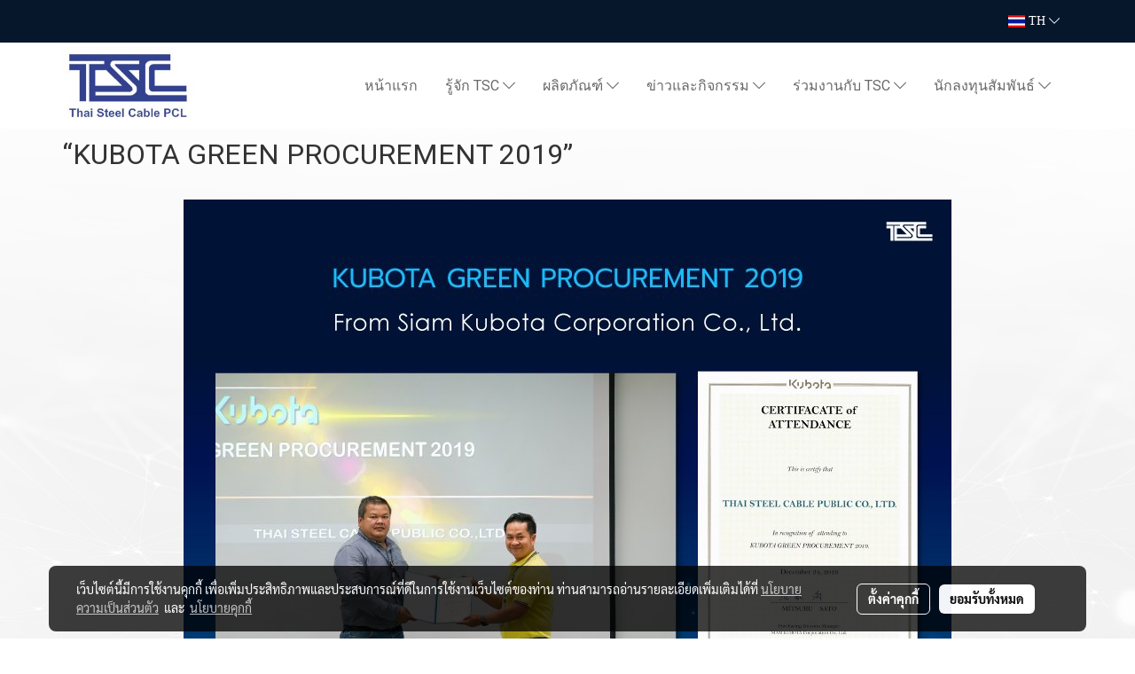

--- FILE ---
content_type: application/javascript
request_url: https://cloud.makewebstatic.com/makeweb/prod/js/jquery.zoom.js?v=202508191712
body_size: 449
content:
!function(o){var t = {url:!1, callback:!1, target:!1, duration:120, on:"mouseover", touch:!0, onZoomIn:!1, onZoomOut:!1, magnify:1}; o.zoom = function(t, n, e, i){var u, c, a, m, l, r, s, f = o(t).css("position"), h = o(n); return t.style.position = /(absolute|fixed)/.test(f)?f:"relative", t.style.overflow = "hidden", e.style.width = e.style.height = "", o(e).addClass("zoomImg").css({position:"absolute", top:0, left:0, opacity:0, width:e.width * i, height:e.height * i, border:"none", maxWidth:"none", maxHeight:"none"}).appendTo(t), {init:function(){c = o(t).outerWidth(), u = o(t).outerHeight(), n === t?(m = c, a = u):(m = h.outerWidth(), a = h.outerHeight()), l = (e.width - c) / m, r = (e.height - u) / a, s = h.offset()}, move:function(o){var t = o.pageX - s.left, n = o.pageY - s.top; n = Math.max(Math.min(n, a), 0), t = Math.max(Math.min(t, m), 0), e.style.left = t * - l + "px", e.style.top = n * - r + "px"}}}, o.fn.zoom = function(n){return this.each(function(){var e, i = o.extend({}, t, n || {}), u = i.target || this, c = this, a = o(c), m = document.createElement("img"), l = o(m), r = "mousemove.zoom", s = !1, f = !1; (i.url || ((e = a.find("img"))[0] && (i.url = e.data("src") || e.attr("src")), i.url)) && (!function(){var o = u.style.position, t = u.style.overflow; a.one("zoom.destroy", function(){a.off(".zoom"), u.style.position = o, u.style.overflow = t, l.remove()})}(), m.onload = function(){function t(t){e.init(), e.move(t), l.stop().fadeTo(o.support.opacity?i.duration:0, 1, !!o.isFunction(i.onZoomIn) && i.onZoomIn.call(m))}function n(){l.stop().fadeTo(i.duration, 0, !!o.isFunction(i.onZoomOut) && i.onZoomOut.call(m))}var e = o.zoom(u, c, m, i.magnify); "grab" === i.on?a.on("mousedown.zoom", function(i){1 === i.which && (o(document).one("mouseup.zoom", function(){n(), o(document).off(r, e.move)}), t(i), o(document).on(r, e.move), i.preventDefault())}):"click" === i.on?a.on("click.zoom", function(i){return s?void 0:(s = !0, t(i), o(document).on(r, e.move), o(document).one("click.zoom", function(){n(), s = !1, o(document).off(r, e.move)}), !1)}):"toggle" === i.on?a.on("click.zoom", function(o){s?n():t(o), s = !s}):"mouseover" === i.on && (e.init(), a.on("mouseenter.zoom", t).on("mouseleave.zoom", n).on(r, e.move)), i.touch && a.on("touchstart.zoom", function(o){o.preventDefault(), f?(f = !1, n()):(f = !0, t(o.originalEvent.touches[0] || o.originalEvent.changedTouches[0]))}).on("touchmove.zoom", function(o){o.preventDefault(), e.move(o.originalEvent.touches[0] || o.originalEvent.changedTouches[0])}), o.isFunction(i.callback) && i.callback.call(m)}, m.src = i.url)})}, o.fn.zoom.defaults = t}(window.jQuery);